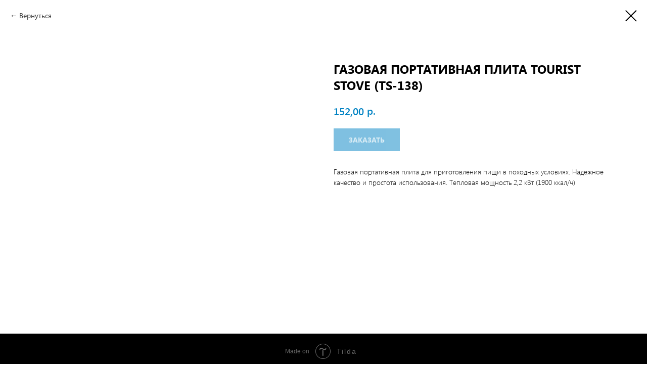

--- FILE ---
content_type: text/html; charset=UTF-8
request_url: https://decathlonrent.ru/tproduct/474366531-166020403701-gazovaya-portativnaya-plita-tourist-stov
body_size: 9856
content:
<!DOCTYPE html><html> <head><meta charset="utf-8" /><meta http-equiv="Content-Type" content="text/html; charset=utf-8" /><meta name="viewport" content="width=device-width, initial-scale=1.0" /><!--metatextblock-->
<title>ГАЗОВАЯ ПОРТАТИВНАЯ ПЛИТА TOURIST STOVE (TS-138)</title>
<meta name="description" content="">
<meta name="keywords" content="">
<meta property="og:title" content="ГАЗОВАЯ ПОРТАТИВНАЯ ПЛИТА TOURIST STOVE (TS-138)" />
<meta property="og:description" content="" />
<meta property="og:type" content="website" />
<meta property="og:url" content="https://decathlonrent.ru/tproduct/474366531-166020403701-gazovaya-portativnaya-plita-tourist-stov" />
<meta property="og:image" content="https://static.tildacdn.com/tild6534-3230-4338-b935-663663386332/azj8e-bu14u.jpg" />
<link rel="canonical" href="https://decathlonrent.ru/tproduct/474366531-166020403701-gazovaya-portativnaya-plita-tourist-stov" />
<!--/metatextblock--><meta property="fb:app_id" content="257953674358265" /><meta name="format-detection" content="telephone=no" /><meta http-equiv="x-dns-prefetch-control" content="on"><link rel="dns-prefetch" href="https://ws.tildacdn.com"><link rel="dns-prefetch" href="https://static.tildacdn.com"><link rel="shortcut icon" href="https://static.tildacdn.com/tild3134-6136-4937-b038-366532376330/favicon.ico" type="image/x-icon" /><link rel="apple-touch-icon" href="https://static.tildacdn.com/tild6530-6566-4734-b361-313966656239/Group_97.png"><link rel="apple-touch-icon" sizes="76x76" href="https://static.tildacdn.com/tild6530-6566-4734-b361-313966656239/Group_97.png"><link rel="apple-touch-icon" sizes="152x152" href="https://static.tildacdn.com/tild6530-6566-4734-b361-313966656239/Group_97.png"><link rel="apple-touch-startup-image" href="https://static.tildacdn.com/tild6530-6566-4734-b361-313966656239/Group_97.png"><meta name="msapplication-TileColor" content="#0082c3"><meta name="msapplication-TileImage" content="https://static.tildacdn.com/tild6634-3762-4530-b537-306361373039/Group_97.png"><!-- Assets --><script src="https://neo.tildacdn.com/js/tilda-fallback-1.0.min.js" charset="utf-8" async></script><link rel="stylesheet" href="https://static.tildacdn.com/css/tilda-grid-3.0.min.css" type="text/css" media="all" onerror="this.loaderr='y';"/><link rel="stylesheet" href="https://static.tildacdn.com/ws/project5884093/tilda-blocks-page29312430.min.css?t=1661710632" type="text/css" media="all" onerror="this.loaderr='y';" /><link rel="stylesheet" href="https://static.tildacdn.com/css/tilda-animation-1.0.min.css" type="text/css" media="all" onerror="this.loaderr='y';" /><link rel="stylesheet" href="https://static.tildacdn.com/css/tilda-popup-1.1.min.css" type="text/css" media="print" onload="this.media='all';" onerror="this.loaderr='y';" /><noscript><link rel="stylesheet" href="https://static.tildacdn.com/css/tilda-popup-1.1.min.css" type="text/css" media="all" /></noscript><link rel="stylesheet" href="https://static.tildacdn.com/css/tilda-slds-1.4.min.css" type="text/css" media="print" onload="this.media='all';" onerror="this.loaderr='y';" /><noscript><link rel="stylesheet" href="https://static.tildacdn.com/css/tilda-slds-1.4.min.css" type="text/css" media="all" /></noscript><link rel="stylesheet" href="https://static.tildacdn.com/css/tilda-zoom-2.0.min.css" type="text/css" media="print" onload="this.media='all';" onerror="this.loaderr='y';" /><noscript><link rel="stylesheet" href="https://static.tildacdn.com/css/tilda-zoom-2.0.min.css" type="text/css" media="all" /></noscript><link rel="stylesheet" href="https://static.tildacdn.com/css/tilda-catalog-1.1.min.css" type="text/css" media="print" onload="this.media='all';" onerror="this.loaderr='y';" /><noscript><link rel="stylesheet" href="https://static.tildacdn.com/css/tilda-catalog-1.1.min.css" type="text/css" media="all" /></noscript><link rel="stylesheet" href="https://static.tildacdn.com/css/tilda-forms-1.0.min.css" type="text/css" media="all" onerror="this.loaderr='y';" /><link rel="stylesheet" href="https://static.tildacdn.com/css/tilda-menusub-1.0.min.css" type="text/css" media="print" onload="this.media='all';" onerror="this.loaderr='y';" /><noscript><link rel="stylesheet" href="https://static.tildacdn.com/css/tilda-menusub-1.0.min.css" type="text/css" media="all" /></noscript><link rel="stylesheet" href="https://static.tildacdn.com/css/tilda-zero-gallery-1.0.min.css" type="text/css" media="all" onerror="this.loaderr='y';" /><script type="text/javascript">function t_onReady(func) {
if (document.readyState != 'loading') {
func();
} else {
document.addEventListener('DOMContentLoaded', func);
}
}
function t_onFuncLoad(funcName, okFunc, time) {
if (typeof window[funcName] === 'function') {
okFunc();
} else {
setTimeout(function() {
t_onFuncLoad(funcName, okFunc, time);
},(time || 100));
}
}function t_throttle(fn, threshhold, scope) {return function () {fn.apply(scope || this, arguments);};}</script><script src="https://static.tildacdn.com/js/jquery-1.10.2.min.js" onerror="this.loaderr='y';"></script><script src="https://static.tildacdn.com/js/tilda-scripts-3.0.min.js" onerror="this.loaderr='y';"></script><script src="https://static.tildacdn.com/ws/project5884093/tilda-blocks-page29312430.min.js?t=1661710632" onerror="this.loaderr='y';"></script><script src="https://static.tildacdn.com/js/lazyload-1.3.min.js" charset="utf-8" async onerror="this.loaderr='y';"></script><script src="https://static.tildacdn.com/js/tilda-animation-1.0.min.js" charset="utf-8" async onerror="this.loaderr='y';"></script><script src="https://static.tildacdn.com/js/tilda-zero-1.0.min.js" charset="utf-8" defer onerror="this.loaderr='y';"></script><script src="https://static.tildacdn.com/js/hammer.min.js" charset="utf-8" async onerror="this.loaderr='y';"></script><script src="https://static.tildacdn.com/js/tilda-slds-1.4.min.js" charset="utf-8" async onerror="this.loaderr='y';"></script><script src="https://static.tildacdn.com/js/tilda-products-1.0.min.js" charset="utf-8" async onerror="this.loaderr='y';"></script><script src="https://static.tildacdn.com/js/tilda-zoom-2.0.min.js" charset="utf-8" async onerror="this.loaderr='y';"></script><script src="https://static.tildacdn.com/js/tilda-catalog-1.1.min.js" charset="utf-8" async onerror="this.loaderr='y';"></script><script src="https://static.tildacdn.com/js/tilda-popup-1.0.min.js" charset="utf-8" async onerror="this.loaderr='y';"></script><script src="https://static.tildacdn.com/js/tilda-forms-1.0.min.js" charset="utf-8" async onerror="this.loaderr='y';"></script><script src="https://static.tildacdn.com/js/tilda-cart-1.0.min.js" charset="utf-8" async onerror="this.loaderr='y';"></script><script src="https://static.tildacdn.com/js/tilda-menusub-1.0.min.js" charset="utf-8" async onerror="this.loaderr='y';"></script><script src="https://static.tildacdn.com/js/tilda-events-1.0.min.js" charset="utf-8" async onerror="this.loaderr='y';"></script><script src="https://static.tildacdn.com/js/tilda-zero-gallery-1.0.min.js" charset="utf-8" async onerror="this.loaderr='y';"></script><script src="https://static.tildacdn.com/js/tilda-zero-forms-1.0.min.js" charset="utf-8" async onerror="this.loaderr='y';"></script><script src="https://static.tildacdn.com/js/tilda-animation-sbs-1.0.min.js" charset="utf-8" async onerror="this.loaderr='y';"></script><script type="text/javascript">window.dataLayer = window.dataLayer || [];</script><!-- Global Site Tag (gtag.js) - Google Analytics --><script type="text/javascript" data-tilda-cookie-type="analytics">window.mainTracker='gtag';
window.gtagTrackerID = 'G-026GRRG6GX';
function gtag(){dataLayer.push(arguments);}
setTimeout(function(){ (function(w,d,s,i){
var f=d.getElementsByTagName(s)[0],
j=d.createElement(s);j.async=true;j.src='https://www.googletagmanager.com/gtag/js?id='+i;f.parentNode.insertBefore(j,f);
gtag('js', new Date());
gtag('config',i,{});
})(window,document,'script',window.gtagTrackerID);
}, 2000);</script><script type="text/javascript">(function () {
if((/bot|google|yandex|baidu|bing|msn|duckduckbot|teoma|slurp|crawler|spider|robot|crawling|facebook/i.test(navigator.userAgent))===false && typeof(sessionStorage)!='undefined' && sessionStorage.getItem('visited')!=='y' && document.visibilityState){
var style=document.createElement('style');
style.type='text/css';
style.innerHTML='@media screen and (min-width: 980px) {.t-records {opacity: 0;}.t-records_animated {-webkit-transition: opacity ease-in-out .2s;-moz-transition: opacity ease-in-out .2s;-o-transition: opacity ease-in-out .2s;transition: opacity ease-in-out .2s;}.t-records.t-records_visible {opacity: 1;}}';
document.getElementsByTagName('head')[0].appendChild(style);
function t_setvisRecs(){
var alr=document.querySelectorAll('.t-records');
Array.prototype.forEach.call(alr, function(el) {
el.classList.add("t-records_animated");
});
setTimeout(function () {
Array.prototype.forEach.call(alr, function(el) {
el.classList.add("t-records_visible");
});
sessionStorage.setItem("visited", "y");
}, 400);
} 
document.addEventListener('DOMContentLoaded', t_setvisRecs);
}
})();</script></head><body class="t-body" style="margin:0;"><!--allrecords--><div id="allrecords" class="t-records" data-product-page="y" data-hook="blocks-collection-content-node" data-tilda-project-id="5884093" data-tilda-page-id="29312430" data-tilda-formskey="a9bb0bdce0485480ceb9660af5884093" data-tilda-lazy="yes">


<!-- PRODUCT START -->

                
                        
                    
        
        

<div id="rec474366531" class="r t-rec" style="background-color:#ffffff;" data-bg-color="#ffffff">
    <div class="t-store t-store__prod-snippet__container">

        
                <div class="t-store__prod-popup__close-txt-wr" style="position:absolute;">
            <a href="https://decathlonrent.ru" class="js-store-close-text t-store__prod-popup__close-txt t-descr t-descr_xxs" style="color:#000000;">
                Вернуться
            </a>
        </div>
        
        <a href="https://decathlonrent.ru" class="t-popup__close" style="position:absolute; background-color:#ffffff">
            <div class="t-popup__close-wrapper">
                <svg class="t-popup__close-icon t-popup__close-icon_arrow" width="26px" height="26px" viewBox="0 0 26 26" version="1.1" xmlns="http://www.w3.org/2000/svg" xmlns:xlink="http://www.w3.org/1999/xlink"><path d="M10.4142136,5 L11.8284271,6.41421356 L5.829,12.414 L23.4142136,12.4142136 L23.4142136,14.4142136 L5.829,14.414 L11.8284271,20.4142136 L10.4142136,21.8284271 L2,13.4142136 L10.4142136,5 Z" fill="#000000"></path></svg>
                <svg class="t-popup__close-icon t-popup__close-icon_cross" width="23px" height="23px" viewBox="0 0 23 23" version="1.1" xmlns="http://www.w3.org/2000/svg" xmlns:xlink="http://www.w3.org/1999/xlink"><g stroke="none" stroke-width="1" fill="#000000" fill-rule="evenodd"><rect transform="translate(11.313708, 11.313708) rotate(-45.000000) translate(-11.313708, -11.313708) " x="10.3137085" y="-3.6862915" width="2" height="30"></rect><rect transform="translate(11.313708, 11.313708) rotate(-315.000000) translate(-11.313708, -11.313708) " x="10.3137085" y="-3.6862915" width="2" height="30"></rect></g></svg>
            </div>
        </a>
        
        <div class="js-store-product js-product t-store__product-snippet" data-product-lid="166020403701" data-product-uid="166020403701" itemscope itemtype="http://schema.org/Product">
            <meta itemprop="productID" content="166020403701" />

            <div class="t-container">
                <div>
                    <meta itemprop="image" content="https://static.tildacdn.com/tild6534-3230-4338-b935-663663386332/azj8e-bu14u.jpg" />
                    <div class="t-store__prod-popup__slider js-store-prod-slider t-store__prod-popup__col-left t-col t-col_6">
                        <div class="js-product-img" style="width:100%;padding-bottom:75%;background-size:cover;opacity:0;">
                        </div>
                    </div>
                    <div class="t-store__prod-popup__info t-align_left t-store__prod-popup__col-right t-col t-col_6">

                        <div class="t-store__prod-popup__title-wrapper">
                            <h1 class="js-store-prod-name js-product-name t-store__prod-popup__name t-name t-name_xl" itemprop="name" style="font-weight:700;">ГАЗОВАЯ ПОРТАТИВНАЯ ПЛИТА TOURIST STOVE (TS-138)</h1>
                            <div class="t-store__prod-popup__brand t-descr t-descr_xxs" >
                                                            </div>
                            <div class="t-store__prod-popup__sku t-descr t-descr_xxs">
                                <span class="js-store-prod-sku js-product-sku" translate="no" >
                                    
                                </span>
                            </div>
                        </div>

                                                                        <div itemprop="offers" itemscope itemtype="http://schema.org/AggregateOffer" style="display:none;">
                            <meta itemprop="lowPrice" content="152.00" />
                            <meta itemprop="highPrice" content="326.00" />
                            <meta itemprop="priceCurrency" content="RUB" />
                                                        <link itemprop="availability" href="http://schema.org/InStock">
                                                                                    <div itemprop="offers" itemscope itemtype="http://schema.org/Offer" style="display:none;">
                                <meta itemprop="serialNumber" content="783495268401" />
                                                                <meta itemprop="sku" content="8406346" />
                                                                <meta itemprop="price" content="152.00" />
                                <meta itemprop="priceCurrency" content="RUB" />
                                                                <link itemprop="availability" href="http://schema.org/InStock">
                                                            </div>
                                                        <div itemprop="offers" itemscope itemtype="http://schema.org/Offer" style="display:none;">
                                <meta itemprop="serialNumber" content="573851342211" />
                                                                <meta itemprop="sku" content="8406346" />
                                                                <meta itemprop="price" content="261.00" />
                                <meta itemprop="priceCurrency" content="RUB" />
                                                                <link itemprop="availability" href="http://schema.org/InStock">
                                                            </div>
                                                        <div itemprop="offers" itemscope itemtype="http://schema.org/Offer" style="display:none;">
                                <meta itemprop="serialNumber" content="847226697911" />
                                                                <meta itemprop="sku" content="8406346" />
                                                                <meta itemprop="price" content="326.00" />
                                <meta itemprop="priceCurrency" content="RUB" />
                                                                <link itemprop="availability" href="http://schema.org/InStock">
                                                            </div>
                                                    </div>
                        
                                                
                        <div class="js-store-price-wrapper t-store__prod-popup__price-wrapper">
                            <div class="js-store-prod-price t-store__prod-popup__price t-store__prod-popup__price-item t-name t-name_md" style="color:#0082c3;font-weight:600;">
                                                                <div class="js-product-price js-store-prod-price-val t-store__prod-popup__price-value" data-product-price-def="152.0000" data-product-price-def-str="152,00">152,00</div><div class="t-store__prod-popup__price-currency" translate="no">р.</div>
                                                            </div>
                            <div class="js-store-prod-price-old t-store__prod-popup__price_old t-store__prod-popup__price-item t-name t-name_md" style="color:#e3e3e3;font-weight:600;display:none;">
                                                                <div class="js-store-prod-price-old-val t-store__prod-popup__price-value"></div><div class="t-store__prod-popup__price-currency" translate="no">р.</div>
                                                            </div>
                        </div>

                        <div class="js-product-controls-wrapper">
                        </div>

                        <div class="t-store__prod-popup__links-wrapper">
                                                    </div>

                                                <div class="t-store__prod-popup__btn-wrapper"   tt="Заказать">
                                                        <a href="#order" class="t-store__prod-popup__btn t-store__prod-popup__btn_disabled t-btn t-btn_sm" style="color:#ffffff;background-color:#0082c3;font-family:SegoeUI;font-weight:700;text-transform:uppercase;">
                                <table style="width:100%; height:100%;">
                                    <tbody>
                                        <tr>
                                            <td class="js-store-prod-popup-buy-btn-txt">Заказать</td>
                                        </tr>
                                    </tbody>
                                </table>
                            </a>
                                                    </div>
                        
                        <div class="js-store-prod-text t-store__prod-popup__text t-descr t-descr_xxs" >
                                                    <div class="js-store-prod-all-text" itemprop="description">
                                Газовая портативная плита для приготовления пищи в походных условиях. Надежное качество и простота использования. Тепловая мощность 2,2 кВт (1900 ккал/ч)                            </div>
                                                                            <div class="js-store-prod-all-charcs">
                                                                                                                                                                        </div>
                                                </div>

                    </div>
                </div>

                            </div>
        </div>
                <div class="js-store-error-msg t-store__error-msg-cont"></div>
        <div itemscope itemtype="http://schema.org/ImageGallery" style="display:none;">
                                                                            </div>

    </div>

                        
                        
    
    <style>
        /* body bg color */
        
        .t-body {
            background-color:#ffffff;
        }
        

        /* body bg color end */
        /* Slider stiles */
        .t-slds__bullet_active .t-slds__bullet_body {
            background-color: #222 !important;
        }

        .t-slds__bullet:hover .t-slds__bullet_body {
            background-color: #222 !important;
        }
        /* Slider stiles end */
    </style>
    

        
        
                
                
        
        <style>
        .t-store__product-snippet .t-btn:not(.t-animate_no-hover):hover{
            
            
            
            box-shadow: 0px 0px 10px 0px rgba(0, 0, 0, 0.1) !important;
    	}
        .t-store__product-snippet .t-btn:not(.t-animate_no-hover){
            -webkit-transition: background-color 0.2s ease-in-out, color 0.2s ease-in-out, border-color 0.2s ease-in-out, box-shadow 0.2s ease-in-out; transition: background-color 0.2s ease-in-out, color 0.2s ease-in-out, border-color 0.2s ease-in-out, box-shadow 0.2s ease-in-out;
        }
        </style>
        

        
        
    <style>
        

        

        
    </style>
    
    
        
    <style>
        
    </style>
    
    
        
    <style>
        
    </style>
    
    
        
        <style>
    
                                    
        </style>
    
    
    <div class="js-store-tpl-slider-arrows" style="display: none;">
                


<div class="t-slds__arrow_wrapper t-slds__arrow_wrapper-left" data-slide-direction="left">
  <div class="t-slds__arrow t-slds__arrow-left t-slds__arrow-withbg" style="width: 30px; height: 30px;background-color: rgba(255,255,255,1);">
    <div class="t-slds__arrow_body t-slds__arrow_body-left" style="width: 7px;">
      <svg style="display: block" viewBox="0 0 7.3 13" xmlns="http://www.w3.org/2000/svg" xmlns:xlink="http://www.w3.org/1999/xlink">
                <desc>Left</desc>
        <polyline
        fill="none"
        stroke="#000000"
        stroke-linejoin="butt"
        stroke-linecap="butt"
        stroke-width="1"
        points="0.5,0.5 6.5,6.5 0.5,12.5"
        />
      </svg>
    </div>
  </div>
</div>
<div class="t-slds__arrow_wrapper t-slds__arrow_wrapper-right" data-slide-direction="right">
  <div class="t-slds__arrow t-slds__arrow-right t-slds__arrow-withbg" style="width: 30px; height: 30px;background-color: rgba(255,255,255,1);">
    <div class="t-slds__arrow_body t-slds__arrow_body-right" style="width: 7px;">
      <svg style="display: block" viewBox="0 0 7.3 13" xmlns="http://www.w3.org/2000/svg" xmlns:xlink="http://www.w3.org/1999/xlink">
        <desc>Right</desc>
        <polyline
        fill="none"
        stroke="#000000"
        stroke-linejoin="butt"
        stroke-linecap="butt"
        stroke-width="1"
        points="0.5,0.5 6.5,6.5 0.5,12.5"
        />
      </svg>
    </div>
  </div>
</div>    </div>

    
    <script>
        t_onReady(function() {
            var tildacopyEl = document.getElementById('tildacopy');
            if (tildacopyEl) tildacopyEl.style.display = 'none';

            var recid = '474366531';
            var options = {};
            var product = {"uid":166020403701,"rootpartid":9301774,"title":"ГАЗОВАЯ ПОРТАТИВНАЯ ПЛИТА TOURIST STOVE (TS-138)","text":"Газовая портативная плита для приготовления пищи в походных условиях. Надежное качество и простота использования. Тепловая мощность 2,2 кВт (1900 ккал\/ч)","price":"152.0000","gallery":[{"img":"https:\/\/static.tildacdn.com\/tild6534-3230-4338-b935-663663386332\/azj8e-bu14u.jpg"},{"img":"https:\/\/static.tildacdn.com\/tild3862-6461-4838-b539-343838393830\/asx1y-ikdj2.jpg"}],"sort":1013200,"portion":0,"newsort":0,"json_options":"[{\"title\":\"Срок проката\",\"params\":{\"view\":\"select\",\"hasColor\":false,\"linkImage\":false},\"values\":[\"1 сутки\",\"2 суток\",\"3 суток\"]}]","json_chars":"null","externalid":"VsE3SXIbmL83iiI6sAvc","pack_label":"lwh","pack_x":0,"pack_y":0,"pack_z":0,"pack_m":0,"serverid":"master","servertime":"1661615633.3026","parentuid":"","editions":[{"uid":783495268401,"externalid":"nliX0nHJMRllxNutD0lG","sku":"8406346","price":"152.00","priceold":"","quantity":"","img":"","Срок проката":"1 сутки"},{"uid":573851342211,"externalid":"lnZutTZE0r9etfp0KMhH","sku":"8406346","price":"261.00","priceold":"","quantity":"","img":"","Срок проката":"2 суток"},{"uid":847226697911,"externalid":"JlF5HBBJ51CSMFYseOer","sku":"8406346","price":"326.00","priceold":"","quantity":"","img":"","Срок проката":"3 суток"}],"characteristics":[],"properties":[],"partuids":[886065468161,859524928561],"url":"https:\/\/decathlonrent.ru\/tproduct\/474366531-166020403701-gazovaya-portativnaya-plita-tourist-stov"};

            // draw slider or show image for SEO
            if (window.isSearchBot) {
                var imgEl = document.querySelector('.js-product-img');
                if (imgEl) imgEl.style.opacity = '1';
            } else {
                
                var prodcard_optsObj = {
    hasWrap: false,
    txtPad: '',
    bgColor: '',
    borderRadius: '',
    shadowSize: '0px',
    shadowOpacity: '',
    shadowSizeHover: '',
    shadowOpacityHover: '',
    shadowShiftyHover: '',
    btnTitle1: 'Подробнее',
    btnLink1: 'popup',
    btnTitle2: 'В корзину',
    btnLink2: 'order',
    showOpts: false};

var price_optsObj = {
    color: '#0082c3',
    colorOld: '#e3e3e3',
    fontSize: '18px',
    fontWeight: '600'
};

var popup_optsObj = {
    columns: '6',
    columns2: '6',
    isVertical: '',
    align: '',
    btnTitle: 'Заказать',
    closeText: 'Вернуться',
    iconColor: '#000000',
    containerBgColor: '#ffffff',
    overlayBgColorRgba: 'rgba(255,255,255,1)',
    popupStat: '/tilda/popup/rec474366531/opened',
    popupContainer: '',
    fixedButton: false,
    mobileGalleryStyle: ''
};

var slider_optsObj = {
    anim_speed: '',
    arrowColor: '#000000',
    videoPlayerIconColor: '',
    cycle: '',
    controls: 'arrowsthumbs',
    bgcolor: '#ebebeb'
};

var slider_dotsOptsObj = {
    size: '',
    bgcolor: '',
    bordersize: '',
    bgcoloractive: ''
};

var slider_slidesOptsObj = {
    zoomable: true,
    bgsize: 'cover',
    ratio: '1'
};

var typography_optsObj = {
    descrColor: '',
    titleColor: ''
};

var default_sortObj = {
    in_stock: false};

var btn1_style = 'text-transform:uppercase;font-weight:700;font-family:SegoeUI;color:#ffffff;background-color:#0082c3;';
var btn2_style = 'text-transform:uppercase;font-weight:700;font-family:SegoeUI;color:#000000;background-color:#cbfa00;';

var options_catalog = {
    btn1_style: btn1_style,
    btn2_style: btn2_style,
    storepart: '886065468161',
    prodCard: prodcard_optsObj,
    popup_opts: popup_optsObj,
    defaultSort: default_sortObj,
    slider_opts: slider_optsObj,
    slider_dotsOpts: slider_dotsOptsObj,
    slider_slidesOpts: slider_slidesOptsObj,
    typo: typography_optsObj,
    price: price_optsObj,
    blocksInRow: '4',
    imageHover: false,
    imageHeight: '250px',
    imageRatioClass: 't-store__card__imgwrapper_4-3',
    align: 'center',
    vindent: '5px',
    isHorizOnMob:true,
    itemsAnim: '',
    hasOriginalAspectRatio: true,
    markColor: '#000000',
    markBgColor: '#cbfa00',
    currencySide: 'r',
    currencyTxt: 'р.',
    currencySeparator: ',',
    currencyDecimal: '',
    btnSize: 'sm',
    verticalAlignButtons: true,
    hideFilters: false,
    titleRelevants: '',
    showRelevants: '',
    relevants_slider: false,
    relevants_quantity: '',
    isFlexCols: false,
    isPublishedPage: true,
    previewmode: true,
    colClass: 't-col t-col_3',
    ratio: '1_1',
    sliderthumbsside: '',
    showStoreBtnQuantity: '',
    tabs: '',
    galleryStyle: '',
    title_typo: '',
    descr_typo: '',
    price_typo: '',
    price_old_typo: '',
    menu_typo: '',
    options_typo: '',
    sku_typo: '',
    characteristics_typo: '',
    button_styles: '',
    button2_styles: '',
    buttonicon: '',
    buttoniconhover: '',
};                
                // emulate, get options_catalog from file store_catalog_fields
                options = options_catalog;
                options.typo.title = "font-weight:700;" || '';
                options.typo.descr = "" || '';

                try {
                    if (options.showRelevants) {
                        var itemsCount = '4';
                        var relevantsMethod;
                        switch (options.showRelevants) {
                            case 'cc':
                                relevantsMethod = 'current_category';
                                break;
                            case 'all':
                                relevantsMethod = 'all_categories';
                                break;
                            default:
                                relevantsMethod = 'category_' + options.showRelevants;
                                break;
                        }

                        t_onFuncLoad('t_store_loadProducts', function() {
                            t_store_loadProducts(
                                'relevants',
                                recid,
                                options,
                                false,
                                {
                                    currentProductUid: '166020403701',
                                    relevantsQuantity: itemsCount,
                                    relevantsMethod: relevantsMethod,
                                    relevantsSort: 'random'
                                }
                            );
                        });
                    }
                } catch (e) {
                    console.log('Error in relevants: ' + e);
                }
            }

            
                            options.popup_opts.btnTitle = 'Заказать';
                        

            window.tStoreOptionsList = [{"title":"Срок проката","params":{"view":"select","hasColor":false,"linkImage":false},"values":[{"id":"17010799","value":"1 сутки"},{"id":"17010802","value":"2 суток"},{"id":"17010805","value":"3 суток"}]},{"title":"Количество персон","params":{"view":"select","hasColor":false,"linkImage":false},"values":[{"id":"16947631","value":"2"},{"id":"16947634","value":"3"},{"id":"16947637","value":"4"}]}];

            t_onFuncLoad('t_store_productInit', function() {
                t_store_productInit(recid, options, product);
            });

            // if user coming from catalog redirect back to main page
            if (window.history.state && (window.history.state.productData || window.history.state.storepartuid)) {
                window.onpopstate = function() {
                    window.history.replaceState(null, null, window.location.origin);
                    window.location.replace(window.location.origin);
                };
            }
        });
    </script>
    

</div>


<!-- PRODUCT END -->

<div id="rec474468281" class="r t-rec" style="" data-animationappear="off" data-record-type="706"><script> t_onReady(function () {
setTimeout(function () {
t_onFuncLoad('tcart__init', function () {
tcart__init(
'474468281',
'510766bf-fc5f-49b9-bdfd-d89a313e9ee9'
);
});
}, 50);
/* fix for Android */
var userAgent = navigator.userAgent.toLowerCase();
var isAndroid = userAgent.indexOf('android') !== -1;
var body = document.body;
if (!body) return;
var isScrollablefFix = body.classList.contains('t-body_scrollable-fix-for-android');
if (isAndroid && !isScrollablefFix) {
body.classList.add('t-body_scrollable-fix-for-android');
document.head.insertAdjacentHTML(
'beforeend',
'<style>@media screen and (max-width: 560px) {\n.t-body_scrollable-fix-for-android {\noverflow: visible !important;\n}\n}\n</style>'
);
console.log('Android css fix was inited');
}
/* fix Instagram iPhone keyboard bug */
if (userAgent.indexOf('instagram') !== -1 && userAgent.indexOf('iphone') !== -1) {
body.style.position = 'relative';
}
var rec = document.querySelector('#rec474468281');
if (!rec) return;
var cartWindow = rec.querySelector('.t706__cartwin');
var allRecords = document.querySelector('.t-records');
var currentMode = allRecords.getAttribute('data-tilda-mode');
if (cartWindow && currentMode !== 'edit' && currentMode !== 'preview') {
cartWindow.addEventListener(
'scroll',
t_throttle(function () {
if (window.lazy === 'y' || document.querySelector('#allrecords').getAttribute('data-tilda-lazy') === 'yes') {
t_onFuncLoad('t_lazyload_update', function () {
t_lazyload_update();
});
}
}, 500)
);
}
});</script><div class="t706" data-opencart-onorder="yes" data-project-currency="р." data-project-currency-side="r" data-project-currency-sep="," data-project-currency-code="RUB" data-cart-sendevent-onadd="y"> <div class="t706__carticon" style="top:initial;bottom:50px;"> <div class="t706__carticon-text t-name t-name_xs">Click to order</div> <div class="t706__carticon-wrapper"> <div class="t706__carticon-imgwrap" style="background-color:#cbfa00;"> <svg role="img" style="stroke:#0082c3;" class="t706__carticon-img" xmlns="http://www.w3.org/2000/svg" viewBox="0 0 64 64"> <path fill="none" stroke-width="2" stroke-miterlimit="10" d="M44 18h10v45H10V18h10z"/> <path fill="none" stroke-width="2" stroke-miterlimit="10" d="M22 24V11c0-5.523 4.477-10 10-10s10 4.477 10 10v13"/> </svg> </div> <div class="t706__carticon-counter js-carticon-counter" style="background-color:#0082c3;color:#ffffff;"></div> </div> </div> 
<div class="t706__cartwin"> <div class="t706__close t706__cartwin-close"> <button type="button" class="t706__close-button t706__cartwin-close-wrapper" aria-label="Закрыть корзину"> <svg role="presentation" class="t706__cartwin-close-icon" width="23px" height="23px" viewBox="0 0 23 23" version="1.1" xmlns="http://www.w3.org/2000/svg" xmlns:xlink="http://www.w3.org/1999/xlink"> <g stroke="none" stroke-width="1" fill="#fff" fill-rule="evenodd"> <rect transform="translate(11.313708, 11.313708) rotate(-45.000000) translate(-11.313708, -11.313708) " x="10.3137085" y="-3.6862915" width="2" height="30"></rect> <rect transform="translate(11.313708, 11.313708) rotate(-315.000000) translate(-11.313708, -11.313708) " x="10.3137085" y="-3.6862915" width="2" height="30"></rect> </g> </svg> 
</button> 
</div> <div class="t706__cartwin-content"> <div class="t706__cartwin-top"> <div class="t706__cartwin-heading t-name t-name_xl"></div> </div> 
<div class="t706__cartwin-products"></div> <div class="t706__cartwin-bottom"> <div class="t706__cartwin-prodamount-wrap t-descr t-descr_sm"> <span class="t706__cartwin-prodamount-label">Total:&nbsp;</span> <span class="t706__cartwin-prodamount"></span> </div> </div> 
<div class="t706__orderform "> 
<form id="form474468281" name='form474468281' role="form" action='' method='POST' data-formactiontype="2" data-inputbox=".t-input-group" class="t-form js-form-proccess t-form_inputs-total_3 " data-formsended-callback="t706_onSuccessCallback" > <input type="hidden" name="formservices[]" value="46a21f700e64413653542760a7ee3d74" class="js-formaction-services"> 
<input type="hidden" name="tildaspec-formname" tabindex="-1" value="Cart"> <div class="js-successbox t-form__successbox t-text t-text_md" style="display:none;"></div> <div class="t-form__inputsbox"> <div class="t-input-group t-input-group_nm" data-input-lid="1496239431201"> <div class="t-input-block"> <input type="text" autocomplete="name" name="Name" class="t-input js-tilda-rule " value="" placeholder="Иван Иванов" data-tilda-req="1" data-tilda-rule="name" style="color:#d1d1d1; border:1px solid #000000; background-color:#ffffff; "> <div class="t-input-error"></div> </div> </div> <div class="t-input-group t-input-group_ph" data-input-lid="1496239459190"> <div class="t-input-block"> 
<input type="tel" autocomplete="tel" name="Phone" data-phonemask-init="no" data-phonemask-id="474468281" data-phonemask-lid="1496239459190" data-phonemask-maskcountry="RU" class="t-input js-phonemask-input js-tilda-rule " value="" placeholder="+1(999)999-9999" data-tilda-req="1" style="color:#d1d1d1; border:1px solid #000000; background-color:#ffffff; "> <script type="text/javascript"> 
if (! document.getElementById('t-phonemask-script')) {
(function (d, w, o) {
var n=d.getElementsByTagName(o)[0],s=d.createElement(o),f=function(){n.parentNode.insertBefore(s,n);};
s.type = "text/javascript";
s.async = true;
s.id = 't-phonemask-script';
s.src="https://static.tildacdn.com/js/tilda-phone-mask-1.1.min.js";
if (w.opera=="[object Opera]") {d.addEventListener("DOMContentLoaded", f, false);} else { f(); }
})(document, window, 'script');
} else {
t_onReady(function () {
t_onFuncLoad('t_form_phonemask_load', function () {
if (typeof jQuery !== 'undefined') {
t_form_phonemask_load($('#rec474468281 [data-phonemask-lid=1496239459190]'));
} else {
var phoneMasks = document.querySelectorAll(
'#rec474468281 [data-phonemask-lid=1496239459190]'
);
t_form_phonemask_load(phoneMasks);
}
});
});
}
</script> <div class="t-input-error"></div> </div> </div> <div class="t-input-group t-input-group_cb" data-input-lid="1661588210146"> <div class="t-input-block"> <label class="t-checkbox__control t-text t-text_xs" style=""><input type="checkbox" name="Checkbox" value="yes" class="t-checkbox js-tilda-rule" data-tilda-req="1"><div class="t-checkbox__indicator" style="border-color:#0082c3"></div>Я даю согласие на обработку моих персональных данных в соответствии с <a href="https://drive.google.com/file/d/18yrnONQgHBuyiQQCeBmlRmrQlhbrAeNX/view?usp=sharing"><strong>Политикой в отношении обработки персональных данных</strong></a></label> <style> 
#rec474468281 .t-checkbox__indicator:after {
border-color:#0082c3;
}
</style> <div class="t-input-error"></div> </div> </div><!--[if IE 8]><style>.t-checkbox__control .t-checkbox, .t-radio__control .t-radio {
left: 0px;
z-index: 1;
opacity: 1;
}
.t-checkbox__indicator, .t-radio__indicator {
display: none;
}
.t-img-select__control .t-img-select {
position: static;
}</style><![endif]--><div class="t-form__errorbox-middle"> <div class="js-errorbox-all t-form__errorbox-wrapper" style="display:none;"> <div class="t-form__errorbox-text t-text t-text_md"> <p class="t-form__errorbox-item js-rule-error js-rule-error-all"></p> <p class="t-form__errorbox-item js-rule-error js-rule-error-req"></p> <p class="t-form__errorbox-item js-rule-error js-rule-error-email"></p> <p class="t-form__errorbox-item js-rule-error js-rule-error-name"></p> <p class="t-form__errorbox-item js-rule-error js-rule-error-phone"></p> <p class="t-form__errorbox-item js-rule-error js-rule-error-minlength"></p> <p class="t-form__errorbox-item js-rule-error js-rule-error-string"></p> </div> </div></div> <div class="t-form__submit"> <button type="submit" class="t-submit" style="color:#ffffff;background-color:#0082c3;font-family:SegoeUI;font-weight:700;text-transform:uppercase;" >Отправить</button> </div> </div> <div class="t-form__errorbox-bottom"> <div class="js-errorbox-all t-form__errorbox-wrapper" style="display:none;"> <div class="t-form__errorbox-text t-text t-text_md"> <p class="t-form__errorbox-item js-rule-error js-rule-error-all"></p> <p class="t-form__errorbox-item js-rule-error js-rule-error-req"></p> <p class="t-form__errorbox-item js-rule-error js-rule-error-email"></p> <p class="t-form__errorbox-item js-rule-error js-rule-error-name"></p> <p class="t-form__errorbox-item js-rule-error js-rule-error-phone"></p> <p class="t-form__errorbox-item js-rule-error js-rule-error-minlength"></p> <p class="t-form__errorbox-item js-rule-error js-rule-error-string"></p> </div> </div> </div> </form><style>#rec474468281 input::-webkit-input-placeholder {color:#d1d1d1; opacity: 0.5;}
#rec474468281 input::-moz-placeholder {color:#d1d1d1; opacity: 0.5;}
#rec474468281 input:-moz-placeholder {color:#d1d1d1; opacity: 0.5;}
#rec474468281 input:-ms-input-placeholder {color:#d1d1d1; opacity: 0.5;}
#rec474468281 textarea::-webkit-input-placeholder {color:#d1d1d1; opacity: 0.5;}
#rec474468281 textarea::-moz-placeholder {color:#d1d1d1; opacity: 0.5;}
#rec474468281 textarea:-moz-placeholder {color:#d1d1d1; opacity: 0.5;}
#rec474468281 textarea:-ms-input-placeholder {color:#d1d1d1; opacity: 0.5;}</style> </div> </div> 
</div> 
<div class="t706__cartdata"> </div></div><style> .t706 .t-radio__indicator {
border-color: #0082c3 !important;
}</style><style>#rec474468281 .t-submit:hover{
box-shadow: 0px 0px 10px 0px rgba(0, 0, 0, 0.2) !important; } 
#rec474468281 .t-submit{
-webkit-transition: background-color 0.2s ease-in-out, color 0.2s ease-in-out, border-color 0.2s ease-in-out, box-shadow 0.2s ease-in-out; transition: background-color 0.2s ease-in-out, color 0.2s ease-in-out, border-color 0.2s ease-in-out, box-shadow 0.2s ease-in-out;
}</style></div>



</div>
<!--/allrecords--><!-- Tilda copyright. Don't remove this line --><div class="t-tildalabel " id="tildacopy" data-tilda-sign="5884093#29312430"><a href="https://tilda.cc/?upm=5884093" class="t-tildalabel__link"><div class="t-tildalabel__wrapper"><div class="t-tildalabel__txtleft">Made on </div><div class="t-tildalabel__wrapimg"><img src="https://static.tildacdn.com/img/tildacopy.png" class="t-tildalabel__img" fetchpriority="low"></div><div class="t-tildalabel__txtright">Tilda</div></div></a></div><!-- Stat --><!-- Yandex.Metrika counter 90097203 --> <script type="text/javascript" data-tilda-cookie-type="analytics"> setTimeout(function(){ (function(m,e,t,r,i,k,a){m[i]=m[i]||function(){(m[i].a=m[i].a||[]).push(arguments)}; m[i].l=1*new Date();k=e.createElement(t),a=e.getElementsByTagName(t)[0],k.async=1,k.src=r,a.parentNode.insertBefore(k,a)}) (window, document, "script", "https://mc.yandex.ru/metrika/tag.js", "ym"); window.mainMetrikaId = 90097203; ym(window.mainMetrikaId , "init", { clickmap:true, trackLinks:true, accurateTrackBounce:true, webvisor:true,ecommerce:"dataLayer" }); }, 2000);</script><noscript><div><img src="https://mc.yandex.ru/watch/90097203" style="position:absolute; left:-9999px;" alt="" /></div></noscript> <!-- /Yandex.Metrika counter --> <script type="text/javascript">if (! window.mainTracker) { window.mainTracker = 'tilda'; }
setTimeout(function(){ (function (d, w, k, o, g) { var n=d.getElementsByTagName(o)[0],s=d.createElement(o),f=function(){n.parentNode.insertBefore(s,n);}; s.type = "text/javascript"; s.async = true; s.key = k; s.id = "tildastatscript"; s.src=g; if (w.opera=="[object Opera]") {d.addEventListener("DOMContentLoaded", f, false);} else { f(); } })(document, window, 'e21774db26687db92a448519bcb47404','script','https://static.tildacdn.com/js/tilda-stat-1.0.min.js');
}, 2000);</script></body></html>